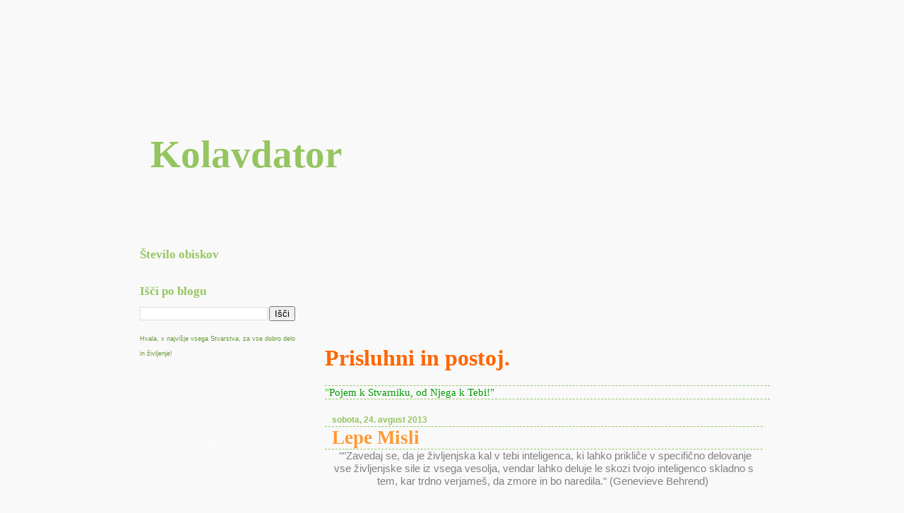

--- FILE ---
content_type: text/html; charset=UTF-8
request_url: https://kolavdator.blogspot.com/2013/08/lepe-misli.html
body_size: 9920
content:
<!DOCTYPE html>
<html xmlns='http://www.w3.org/1999/xhtml' xmlns:b='http://www.google.com/2005/gml/b' xmlns:data='http://www.google.com/2005/gml/data' xmlns:expr='http://www.google.com/2005/gml/expr'>
<head>
<link href='https://www.blogger.com/static/v1/widgets/2944754296-widget_css_bundle.css' rel='stylesheet' type='text/css'/>
<meta content='N0crVv4mrdPGXUHxjI2bPjoGcsjTQZunukVmRqzyAQ0' name='google-site-verification'/>
<title> Moj naslov </title>
<title>Kolavdator: Lepe Misli</title>
<style id='page-skin-1' type='text/css'><!--
/* --- * Blogger Template Style---- * Name: kolavdator----- *Designer: Mocn ----- * URL: pritrkovalci.rkc.si ------ * Date: 2008 March ----- */
/* Variable definitions
====================
<Variable name="textcolor" description="Text Color"
type="color" default="#808080">
<Variable name="PageBgColor" description="Page Background Color"
type="color" default="#f9f9f9">
<Variable name="pagetitlecolor" description="Page Header Color"
type="color" default="#94c55f">
<Variable name="datecolor" description="Date Header Color"
type="color" default="#94c55f">
<Variable name="titlecolor" description="Post Title Color"
type="color" default="#94c55f">
<Variable name="titlehovercolor" description="Post Title Hover Color"
type="color" default="#689636">
<Variable name="footercolor" description="Post Footer Color"
type="color" default="#94a1a7">
<Variable name="sidebartextcolor" description="Sidebar Text Color"
type="color" default="#689636">
<Variable name="sidebarcolor" description="Sidebar Title Color"
type="color" default="#94c55f">
<Variable name="sidebarlink" description="Sidebar Link Color"
type="color" default="#689636">
<Variable name="sidebarhover" description="Sidebar Hover Color"
type="color" default="#f63">
<Variable name="linkcolor" description="Link Color"
type="color" default="#94a1a7">
<Variable name="linkhover" description="Link Hover Color"
type="color" default="#f93">
<Variable name="visitedlinkcolor" description="Visited Link Color"
type="color" default="#94a1a7">
<Variable name="descriptioncolor" description="Description Color"
type="color" default="#94c55f">
<Variable name="Commentscolor" description="Comments Text Color"
type="color" default="#999">
<Variable name="bodyfont" description="Text Font"
type="font" default="normal normal 83% Verdana, sans-serif">
<Variable name="pagetitlefont" description="Page Header Font"
type="font" default="normal bold 330% 'Georgia','Times New Roman'">
<Variable name="titlefont" description="Post Title Font"
type="font" default="normal bold 120% 'Georgia','Times New Roman'">
<Variable name="sidebarheaderfont" description="Sidebar Title Font"
type="font" default="normal bold 125% 'Georgia','Times New Roman'">
<Variable name="sidebarfont" description="Sidebar Text Font"
type="font" default="normal normal 91% 'Verdana','Arial'">
<Variable name="descriptionfont" description="Description Font"
type="font" default="normal normal 83% 'Verdana','Arial'">
*/
/* ---( page defaults )--- */
body { margin: 0px;  padding: 0px;  text-align: left;  font:normal normal 96% Verdana, sans-serif; color:#808080; background:#f9f9f9}
blockquote {  margin: 0 0 0 30px;  padding: 0px 0 0 20px;  font-size: 88%;  line-height: 1.5em; }
blockquote p {  margin-top: 0;  }
abbr, acronym {  cursor: help;  font-style: normal;  }
code {  color: #f63;  }
hr {  display: none;  }
img {  border: none;  }
/* unordered list style */
ul {  list-style: none;  margin-left: 7px;  padding: 0;  }
li {  list-style: none;  padding-left: 8px;  margin-bottom: 3px;  }
/* links */
a:link {  color: #0066CC; text-decoration: none;  }
a:visited {  color: #94a1a7; text-decoration: none;  }
a:hover {  color: #ff9933; text-decoration: none;  }
a:active { color: #94a1a7; text-decoration: none;  }
/* ---( layout structure )---*/
#outer-wrapper {width: 994px; margin:0px auto; text-align: justify;}
#content-wrapper { background: url('https://lh3.googleusercontent.com/blogger_img_proxy/AEn0k_u7JOfQaNQwxICbVrP6kyGoA8pNCcrlfCMaT7JqYaqeCwKZppLxhudAYKtBg2sVMOTxnektZ7oNS7FUycT6f4QlJV4TSx9C8B-88YIejxaG01MubkI=s0-d') no-repeat top left; margin-left: 0px; /* to avoid the border image */  width: 100%;  }
#main { float: right;  width:620px;  margin-top:180px; padding-right:57px;  line-height: 1.2em;  word-wrap: break-word; /* fix for long text breaking sidebar float in IE */  overflow: hidden;     /* fix for long non-text content breaking IE sidebar float */  }
#sidebar { float: left;  width: 230px;  padding-left: 45px; padding-top:40px; font: normal normal 91% 'Verdana','Arial'; color: #689636; line-height: 1.4em;  word-wrap: break-word; /* fix for long text breaking sidebar float in IE */  overflow: hidden;     /* fix for long non-text content breaking IE sidebar float */  }
#center {background: url('https://lh3.googleusercontent.com/blogger_img_proxy/AEn0k_vSROCWLqkmURPRYdNBdAmIeYWzh2nIM4uIll491yj299wyTr047N0JxRSTm0lhvVtFHiQju7Sude3e2pD3c7j67kYmmzcOx8L9olVH2YCEYFHBiw=s0-d') repeat-y top left;}
/* ---( header and site name )--- */
#header-wrapper {  margin: 0px; padding: 0px}
#header { height:300px; overflow: hidden; width:994px; background: url('https://lh3.googleusercontent.com/blogger_img_proxy/AEn0k_vUZrZwWl_7m3JFcIIbYvDR7qsszWv__2DF-1sD5oKvIl0AEkGG1eWXBV5kjpj36-_ABxJ4AL_w4XnsygZiaQwkACiDDyyXBgcZLmSdpK3PcwcKHXQ=s0-d') no-repeat top left; color: #94c55f;   }
#header h1 { width: 600px; font: normal bold 359% Georgia, Times, serif; padding:150px 15px 5px 70px; filter: glow(color=#000000,Strength=5); text-align:left; }
#header h1 a {  text-decoration: none;  color: #94c55f;  }
#header h1 a:hover {  color: #94c55f;}
#header .description {margin-top:-20px; padding:0px 15px 5px 70px; text-align:left;  width:600px; font: normal normal 83% 'Verdana','Arial';  color: #94c55f; }
/* ---( main column )--- */
h2.date-header { font-size: 75%;  color: #94c55f; padding: 10px 0px 0px 10px; margin-bottom:0px;}
.post h3 {padding-left: 10px; font: normal bold 175% 'Georgia','Times New Roman';  color: #ff9933; margin:0px -10px 0px -10px; border-top: 1px dashed #94c55f; border-bottom: 1px dashed #94c55f;}
.post {padding:0px 10px;}
.post h3 a {color: #ff9933; text-decoration: none;}
.post h3 a:hover {   color: #689636;  text-decoration: none; }
.post-footer {text-align: right;  font-size: 88%;  color:#94a1a7;}
.post img {  padding: 6px;  border-top: 1px solid #ddd;  border-left: 1px solid #ccc;  border-bottom: 1px solid #c0c0c0;  border-right: 1px solid #c0c0c0;  }
.feed-links {  clear: both;  line-height: 2.5em; color:#94a1a7;}
.blog-feeds { text-align: left; color:#94a1a7;}
#blog-pager-newer-link {  float: left; }
#blog-pager-older-link {   float: right; }
#blog-pager {     text-align: center;  }
/* comment styles */
#comments {  padding-top: 10px;  font-size: 85%;  line-height: 1.5em;  color: #666666;}
#comments h4 {  margin: 20px 0 15px 0;  padding: 8px 0 0 40px;  font-family: "Lucida Grande", "Trebuchet MS";  font-size: 105%;  color: #666666;  height: 29px !important; /* for most browsers */  height /**/:37px; /* for IE5/Win */  }
#comments ul {  margin-left: 0;  }
#comments li {  background: none;  padding-left: 0;  }
.comment-body {  padding: 0 10px 0 25px;  }
.comment-body p {  margin-bottom: 0;  }
.comment-author {  margin: 4px 0 0 0;  padding: 0 10px 0 60px;  color: #999;    }
.comment-footer {  border-bottom: 1px solid #ddd;  padding-bottom: 1em;}
.deleted-comment {  font-style:italic;  color:gray;  }
/* ---( sidebar )--- */
.sidebar h2 { margin: 0 0 0 0;  padding: 10px 0 0 0px; font: normal bold 125% 'Georgia','Times New Roman';  color: #94c55f;  height: 32px;  height: 32px !important; /* for most browsers */  height /**/:57px; /* for IE5/Win */  }
.sidebar .widget { margin: 0;  padding: 0 0 10px 10px; }
.sidebar a {color: #689636; text-decoration: none;}
.sidebar a:hover {color: #ff6633; }
.sidebar li { }
.profile-textblock {  margin:.5em 0 .5em; }
.profile-img {   float: left;  margin: 0 5px 5px 0;  border: 1px solid #ddd;  padding: 4px;}
/* ---( footer )--- */
.clear { /* to fix IE6 padding-top issue */  clear: both;  }
#footer-wrapper {margin: 0px;  padding:0 0 0 0;  font-size: 71%;  clear: both; }
#footer {margin: 0; width: 994px; height:110px; background: url('https://lh3.googleusercontent.com/blogger_img_proxy/AEn0k_tSWAFX2V3esozgeHQQLKPF5Z2hUkXHfvMtKGOeOe5-WKJ43JNrETPYAiCNV8l76aLCOJRfkNwSFCOmf3Djj3wCRgARKx_KPA9YSsc27AXyWJhVoQ=s0-d') no-repeat top left; text-align:center; color: #94c55f; }
#footer-wrapper a { color: #94c55f; text-decoration: none; line-height:110px;}
#footer-wrapper a:hover{  color: #f90;  text-decoration: none;}
/** Page structure tweaks for layout editor wireframe */
body#layout #outer-wrapper,
body#layout #main,
body#layout #sidebar {   padding-top: 0;  margin-top: 0;}
body#layout #outer-wrapper,body#layout #content-wrapper {  margin-top: 0;}
body#layout #sidebar {   margin-right: 0;  margin-bottom: 1em; }
body#layout #header,body#layout #footer,
body#layout #main {  padding: 0; }
body#layout #content-wrapper {   margin: 0px; }
#navbar-iframe {   height:0px;   visibility:hidden;   display:none   }

--></style>
<link href='https://www.blogger.com/dyn-css/authorization.css?targetBlogID=6228328716281837826&amp;zx=54d14c2e-2e3c-4c05-a606-c1f488d6736a' media='none' onload='if(media!=&#39;all&#39;)media=&#39;all&#39;' rel='stylesheet'/><noscript><link href='https://www.blogger.com/dyn-css/authorization.css?targetBlogID=6228328716281837826&amp;zx=54d14c2e-2e3c-4c05-a606-c1f488d6736a' rel='stylesheet'/></noscript>
<meta name='google-adsense-platform-account' content='ca-host-pub-1556223355139109'/>
<meta name='google-adsense-platform-domain' content='blogspot.com'/>

</head>
<body>
<div class='navbar section' id='navbar'><div class='widget Navbar' data-version='1' id='Navbar1'><script type="text/javascript">
    function setAttributeOnload(object, attribute, val) {
      if(window.addEventListener) {
        window.addEventListener('load',
          function(){ object[attribute] = val; }, false);
      } else {
        window.attachEvent('onload', function(){ object[attribute] = val; });
      }
    }
  </script>
<div id="navbar-iframe-container"></div>
<script type="text/javascript" src="https://apis.google.com/js/platform.js"></script>
<script type="text/javascript">
      gapi.load("gapi.iframes:gapi.iframes.style.bubble", function() {
        if (gapi.iframes && gapi.iframes.getContext) {
          gapi.iframes.getContext().openChild({
              url: 'https://www.blogger.com/navbar/6228328716281837826?po\x3d8739654542691520992\x26origin\x3dhttps://kolavdator.blogspot.com',
              where: document.getElementById("navbar-iframe-container"),
              id: "navbar-iframe"
          });
        }
      });
    </script><script type="text/javascript">
(function() {
var script = document.createElement('script');
script.type = 'text/javascript';
script.src = '//pagead2.googlesyndication.com/pagead/js/google_top_exp.js';
var head = document.getElementsByTagName('head')[0];
if (head) {
head.appendChild(script);
}})();
</script>
</div></div>
<div id='outer-wrapper'><div id='wrap2'>
<!-- skip links for text browsers -->
<span id='skiplinks' style='display:none;'>
<a href='#main'>skip to main </a> |
      <a href='#sidebar'>skip to sidebar</a>
</span>
<div id='header-wrapper'>
<div class='header section' id='header'><div class='widget Header' data-version='1' id='Header1'>
<div id='header-inner'>
<div class='titlewrapper'>
<h1 class='title'>
<a href='https://kolavdator.blogspot.com/'>
Kolavdator
</a>
</h1>
</div>
<div class='descriptionwrapper'>
<p class='description'><span>
</span></p>
</div>
</div>
</div></div>
</div>
<div id='center'>
<div id='content-wrapper'>
<div id='main-wrapper'>
<div class='main section' id='main'><div class='widget Text' data-version='1' id='Text3'>
<div class='widget-content'>
<br/><div><span><span style="font-size:32px;"><span style="color: rgb(255, 102, 0);  font-weight: bold; text-align: -webkit-auto; font-family:Georgia;" > Prisluhni in postoj. </span> </span></span></div><div><span><span style="font-size:32px;"><span style="color: rgb(255, 102, 0);  font-weight: bold; text-align: -webkit-auto; font-family:Georgia;" ><br/></span></span></span></div><h3 class="post-title entry-title"   style="font-weight: normal;   font-style: normal; font-variant: normal; line-height: normal; text-align: left; padding-left: 10px; margin-top: 0px; margin-right: -10px; margin-bottom: 0px; margin-left: -10px; border-top-width: 1px; border-top-style: dashed; border-top-color: rgb(148, 197, 95); border-bottom-width: 1px; border-bottom-style: dashed; border-bottom-color: rgb(148, 197, 95); background-color: rgb(249, 249, 249); font-family:Georgia, serif;font-size:100%;"><span style="font-weight: normal;  color: rgb(51, 204, 0); font-size:100%;" >"</span><span style="font-weight: normal;  color: rgb(0, 153, 0); font-size:100%;" ><span style="font-size:100%;">Pojem k Stvarniku, od Njega k Tebi</span>!"</span></h3>
</div>
<div class='clear'></div>
</div><div class='widget Blog' data-version='1' id='Blog1'>
<div class='blog-posts hfeed'>

          <div class="date-outer">
        
<h2 class='date-header'><span>sobota, 24. avgust 2013</span></h2>

          <div class="date-posts">
        
<div class='post-outer'>
<div class='post hentry'>
<a name='8739654542691520992'></a>
<h3 class='post-title entry-title'>
Lepe Misli
</h3>
<div class='post-header'>
<div class='post-header-line-1'></div>
</div>
<div class='post-body entry-content' id='post-body-8739654542691520992'>
<div style="text-align: center;">
&nbsp;""Zavedaj se, da je življenjska kal v tebi inteligenca, ki lahko prikliče v specifično delovanje vse življenjske sile iz vsega vesolja, vendar lahko deluje le skozi tvojo inteligenco skladno s tem, kar trdno verjameš, da zmore in bo naredila."  (Genevieve Behrend)&nbsp;</div>
<div style="text-align: center;">
<br /></div>
<div style="text-align: center;">
<br /></div>
<div style="text-align: center;">
&nbsp;&#8222;Kakor človek v svojem srcu misli, tako je.&#8220; (Genevieve Behrend)</div>
<div style='clear: both;'></div>
</div>
<div class='post-footer'>
<div class='post-footer-line post-footer-line-1'><span class='post-author vcard'>
Avtor
<span class='fn'>
<a href='https://www.blogger.com/profile/04715255516852750615' rel='author' title='author profile'>
Unknown
</a>
</span>
</span>
<span class='post-timestamp'>
ob
<a class='timestamp-link' href='https://kolavdator.blogspot.com/2013/08/lepe-misli.html' rel='bookmark' title='permanent link'><abbr class='published' title='2013-08-24T12:56:00+02:00'>sobota, avgust 24, 2013</abbr></a>
</span>
<span class='post-icons'>
<span class='item-action'>
<a href='https://www.blogger.com/email-post/6228328716281837826/8739654542691520992' title='E-pošlji objavo'>
<img alt="" class="icon-action" height="13" src="//img1.blogblog.com/img/icon18_email.gif" width="18">
</a>
</span>
<span class='item-control blog-admin pid-44284123'>
<a href='https://www.blogger.com/post-edit.g?blogID=6228328716281837826&postID=8739654542691520992&from=pencil' title='Urejanje objav'>
<img alt='' class='icon-action' height='18' src='https://resources.blogblog.com/img/icon18_edit_allbkg.gif' width='18'/>
</a>
</span>
</span>
<span class='post-backlinks post-comment-link'>
</span>
<div class='post-share-buttons goog-inline-block'>
</div>
</div>
<div class='post-footer-line post-footer-line-2'><span class='post-labels'>
</span>
</div>
<div class='post-footer-line post-footer-line-3'></div>
</div>
</div>
<div class='comments' id='comments'>
<a name='comments'></a>
</div>
</div>

        </div></div>
      
</div>
<div class='blog-pager' id='blog-pager'>
<span id='blog-pager-older-link'>
<a class='blog-pager-older-link' href='https://kolavdator.blogspot.com/2012/02/knjiga-obnova-zvonov.html' id='Blog1_blog-pager-older-link' title='Starejša objava'>Starejša objava</a>
</span>
<a class='home-link' href='https://kolavdator.blogspot.com/'>Domov</a>
</div>
<div class='clear'></div>
<div class='post-feeds'>
</div>
</div><div class='widget Text' data-version='1' id='Text6'>
<div class='widget-content'>
<span style="color:#009900;"><i><p class="MsoNormal"><em><span style="font-family:Georgia;color:#009900;"><span class="Apple-style-span" style=" color: rgb(0, 0, 0); font-style: normal; font-family:Georgia, serif;" ><span style="color: rgb(255, 255, 255); ">blog kolavdatorja mark česen</span><br/></span></span></em></p><p class="MsoNormal"><em><span style="font-family:Georgia;color:#009900;"><span class="Apple-style-span" style=" color: rgb(0, 0, 0); font-style: normal; font-family:Georgia, serif;" ><span style="color: rgb(51, 204, 0); "><span><span style="font-size:32px;"> </span></span></span></span></span></em></p></i></span><h3 class="post-title entry-title"   style="font-weight: normal;   font-style: normal; font-variant: normal; line-height: normal; text-align: left; padding-left: 10px; margin-top: 0px; margin-right: -10px; margin-bottom: 0px; margin-left: -10px; border-top-width: 1px; border-top-style: dashed; border-top-color: rgb(148, 197, 95); border-bottom-width: 1px; border-bottom-style: dashed; border-bottom-color: rgb(148, 197, 95); background-color: rgb(249, 249, 249); font-family:Georgia, serif;font-size:100%;"><span style="font-weight: normal;  color: rgb(0, 153, 0); font-size:100%;" ></span><em><span style="font-family:Georgia;color:#009900;"><span class="Apple-style-span" style=" color: rgb(0, 0, 0); font-style: normal; font-family:Georgia, serif;" ><span style="color: rgb(51, 204, 0); ">"</span><span style="color: rgb(0, 153, 0); ">ZVON JE MOGOČNO MILO GLASBILO ALI PA STROJ ZA USTVARJANJE HRUPA! NJEGOV GLAS NAM POVE, KDO GA JE ULIL IN OBESIL. MOJSTER UMETNIK GKLASBENIK ALI PA GLUH ROKODELEC MONTER!"</span></span></span></em><span style="font-weight: normal;  color: rgb(0, 153, 0); font-size:100%;" ></span></h3><span style="color:#009900;"><i><p class="MsoNormal"><em><span style="font-family:Georgia;color:#009900;">" Veliko  časa, preučevanja in trdega dela sem vložil zato, da bi boljše peli naši zvonovi. Moja naloga je izpolnjena, če sem ohranil s tem, le en sam dober zvon, ki bo še stoletja prekrasno zvonil. " Njihov glas naj nam ob hudi uri prežene vse nevarnosti. Naj odganja točo in slabosti. Blagoslavlja nas, živino in polja. Vsak dan si prizadevam, da bi izboljšali uglasitev ter stanje naših klicarjev in ohranili edinstveno igranje nanje - pritrkavanje.</span></em><span style="font-family:Georgia;color:#009900;"><br/>                                                                                     Mark</span></p><p class="MsoNormal"><br/><span><span style="font-size:32px;"> </span></span></p></i></span><h3 class="post-title entry-title"   style="font-weight: normal;   font-style: normal; font-variant: normal; line-height: normal; text-align: left; padding-left: 10px; margin-top: 0px; margin-right: -10px; margin-bottom: 0px; margin-left: -10px; border-top-width: 1px; border-top-style: dashed; border-top-color: rgb(148, 197, 95); border-bottom-width: 1px; border-bottom-style: dashed; border-bottom-color: rgb(148, 197, 95); background-color: rgb(249, 249, 249); font-family:Georgia, serif;font-size:100%;"><span style="font-weight: normal;  color: rgb(51, 204, 0); font-size:100%;" >"</span><span style="font-weight: normal;  color: rgb(0, 153, 0); font-size:100%;" >UH, ŽIV IN ZDRAV SEM - PRILEZU IZ ZVONIKA!"</span></h3><br/><br/>
</div>
<div class='clear'></div>
</div></div>
</div>
<div id='sidebar-wrapper'>
<div class='sidebar section' id='sidebar'><div class='widget HTML' data-version='1' id='HTML2'>
<h2 class='title'>Število obiskov</h2>
<div class='widget-content'>
<!-- Site Meter -->
<script src="//s51.sitemeter.com/js/counter.js?site=s513duh3mocn3bog" type="text/javascript">
</script>
<noscript>
<a href="http://s51.sitemeter.com/stats.asp?site=s513duh3mocn3bog" target="_top">
<img border="0" alt="Site Meter" src="https://lh3.googleusercontent.com/blogger_img_proxy/AEn0k_vvXxrtZkV_sDpDVnAkIWBcNO6IfYYr8cR9xKMBnsr4rkn1uzJmzA576h91g_m7r8dfWJCzUpnqQDOK1DEj5SIoiabbYOR43GU-MOUq0KqMMQxs606D9wuVig51=s0-d"></a>
</noscript>
<!-- Copyright (c)2006 Site Meter -->
</div>
<div class='clear'></div>
</div><div class='widget BlogSearch' data-version='1' id='BlogSearch1'>
<h2 class='title'>Išči po blogu</h2>
<div class='widget-content'>
<div id='BlogSearch1_form'>
<form action='https://kolavdator.blogspot.com/search' class='gsc-search-box' target='_top'>
<table cellpadding='0' cellspacing='0' class='gsc-search-box'>
<tbody>
<tr>
<td class='gsc-input'>
<input autocomplete='off' class='gsc-input' name='q' size='10' title='search' type='text' value=''/>
</td>
<td class='gsc-search-button'>
<input class='gsc-search-button' title='search' type='submit' value='Išči'/>
</td>
</tr>
</tbody>
</table>
</form>
</div>
</div>
<div class='clear'></div>
</div><div class='widget Text' data-version='1' id='Text1'>
<div class='widget-content'>
<span class="Apple-style-span"><span class="Apple-style-span" style="font-size: 9px;">Hvala,  v najvišje vsega Stvarstva, za vse dobro delo in življenje!</span></span><div><span class="Apple-style-span"><span class="Apple-style-span" style="font-size: 9px;"><br/></span></span><div style="FONT-SIZE: 10px; WIDTH: 144px; FONT-FAMILY: arial,sans-serif"><div><embed pluginspage="http://www.macromedia.com/go/getflashplayer" width="214" src="//picasaweb.google.com/s/c/bin/slideshow.swf" height="186" flashvars="host=picasaweb.google.com&amp;captions=1&amp;RGB=0x000000&amp;feed=http%3A%2F%2Fpicasaweb.google.com%2Fdata%2Ffeed%2Fapi%2Fuser%2Fkolavdator%2Falbumid%2F5217232947861500097%3Fkind%3Dphoto%26alt%3Drss" type="application/x-shockwave-flash"></embed></div><span style="FLOAT: left"><a style="COLOR: #3964c2" href="//picasaweb.google.com/kolavdator/KolavdacijaMarkEsen2008">Prikaži album</a></span> <div style="TEXT-ALIGN: right"><a style="COLOR: #3964c2"></a></div><br/><br/></div><br/></div>
</div>
<div class='clear'></div>
</div><div class='widget Text' data-version='1' id='Text2'>
<h2 class='title'>MENU</h2>
<div class='widget-content'>
<a href="http://kolavdator.blogspot.com/2000/01/kolavdator-cesen-home-blog.html" style="font-weight: normal; "><strong><span style="color:#ff0000;">DOMOV</span></strong></a><br/><br/><a href="http://kolavdator.blogspot.com/" style="font-weight: normal; "><span style="FONT-WEIGHT: bold">Začetna stran</span></a><br/><br/><a style="font-weight: bold; " href="http://sites.google.com/site/kolavdator/">WWW KOLAVDATOR</a><br/><br/><a href="http://www.ednevnik.si/?u=pgs" style="font-weight: normal; "><span style="FONT-WEIGHT: bold">Pritrkovalska šola PGŠ</span></a><b style="font-weight: normal; "><br/></b><br/><span style="font-weight: bold; "><a href="http://kolavdator.blogspot.com/2000/03/nakup-zvonov.html#links">Postopek nakupa zvonov</a></span><div><b><br/></b></div><div><b><a href="http://kolavdator.blogspot.com/2000/01/kolavdator-cessen-mark.html">O mojem delu</a><br/></b><div style="font-weight: normal; "><b><br/></b></div><div style="font-weight: normal; "><a href="http://kolavdator.blogspot.com/2000/01/kontakt-mark-cessen.html">KONTAKT</a></div><div style="font-weight: normal; "><br/><span style="FONT-WEIGHT: bold;color:#ff0000;"><a href="http://kolavdator.blogspot.com/2000/01/kazalo-blog-kolavdator.html">KAZALO</a></span><br/><br/></div></div>
</div>
<div class='clear'></div>
</div><div class='widget HTML' data-version='1' id='HTML1'>
<div class='widget-content'>
<script src="//download.skype.com/share/skypebuttons/js/skypeCheck.js" type="text/javascript"></script>
Za strokovne nasvete ter dogovor za tečaje pritrkavanja in pogovor sem dosegljiv na e naslovu kolavdator@gmail.com in na  MSN (kolavdator@hotmail.com) in Skype (mocn33) !
</div>
<div class='clear'></div>
</div><div class='widget Text' data-version='1' id='Text5'>
<div class='widget-content'>
<br/><br/>"Kdor ne dovoli, da se mu prav svetuje, temu ni mogoče več pomagati."<br/><br/><br/><br/><br/><br/><br/><br/><br/><br/><br/><br/><br/><br/><br/><br/>
</div>
<div class='clear'></div>
</div><div class='widget Subscribe' data-version='1' id='Subscribe1'>
<div style='white-space:nowrap'>
<h2 class='title'>Naročite se na</h2>
<div class='widget-content'>
<div class='subscribe-wrapper subscribe-type-POST'>
<div class='subscribe expanded subscribe-type-POST' id='SW_READER_LIST_Subscribe1POST' style='display:none;'>
<div class='top'>
<span class='inner' onclick='return(_SW_toggleReaderList(event, "Subscribe1POST"));'>
<img class='subscribe-dropdown-arrow' src='https://resources.blogblog.com/img/widgets/arrow_dropdown.gif'/>
<img align='absmiddle' alt='' border='0' class='feed-icon' src='https://resources.blogblog.com/img/icon_feed12.png'/>
Objave
</span>
<div class='feed-reader-links'>
<a class='feed-reader-link' href='https://www.netvibes.com/subscribe.php?url=https%3A%2F%2Fkolavdator.blogspot.com%2Ffeeds%2Fposts%2Fdefault' target='_blank'>
<img src='https://resources.blogblog.com/img/widgets/subscribe-netvibes.png'/>
</a>
<a class='feed-reader-link' href='https://add.my.yahoo.com/content?url=https%3A%2F%2Fkolavdator.blogspot.com%2Ffeeds%2Fposts%2Fdefault' target='_blank'>
<img src='https://resources.blogblog.com/img/widgets/subscribe-yahoo.png'/>
</a>
<a class='feed-reader-link' href='https://kolavdator.blogspot.com/feeds/posts/default' target='_blank'>
<img align='absmiddle' class='feed-icon' src='https://resources.blogblog.com/img/icon_feed12.png'/>
                  Atom
                </a>
</div>
</div>
<div class='bottom'></div>
</div>
<div class='subscribe' id='SW_READER_LIST_CLOSED_Subscribe1POST' onclick='return(_SW_toggleReaderList(event, "Subscribe1POST"));'>
<div class='top'>
<span class='inner'>
<img class='subscribe-dropdown-arrow' src='https://resources.blogblog.com/img/widgets/arrow_dropdown.gif'/>
<span onclick='return(_SW_toggleReaderList(event, "Subscribe1POST"));'>
<img align='absmiddle' alt='' border='0' class='feed-icon' src='https://resources.blogblog.com/img/icon_feed12.png'/>
Objave
</span>
</span>
</div>
<div class='bottom'></div>
</div>
</div>
<div class='subscribe-wrapper subscribe-type-PER_POST'>
<div class='subscribe expanded subscribe-type-PER_POST' id='SW_READER_LIST_Subscribe1PER_POST' style='display:none;'>
<div class='top'>
<span class='inner' onclick='return(_SW_toggleReaderList(event, "Subscribe1PER_POST"));'>
<img class='subscribe-dropdown-arrow' src='https://resources.blogblog.com/img/widgets/arrow_dropdown.gif'/>
<img align='absmiddle' alt='' border='0' class='feed-icon' src='https://resources.blogblog.com/img/icon_feed12.png'/>
Komentarji
</span>
<div class='feed-reader-links'>
<a class='feed-reader-link' href='https://www.netvibes.com/subscribe.php?url=https%3A%2F%2Fkolavdator.blogspot.com%2Ffeeds%2F8739654542691520992%2Fcomments%2Fdefault' target='_blank'>
<img src='https://resources.blogblog.com/img/widgets/subscribe-netvibes.png'/>
</a>
<a class='feed-reader-link' href='https://add.my.yahoo.com/content?url=https%3A%2F%2Fkolavdator.blogspot.com%2Ffeeds%2F8739654542691520992%2Fcomments%2Fdefault' target='_blank'>
<img src='https://resources.blogblog.com/img/widgets/subscribe-yahoo.png'/>
</a>
<a class='feed-reader-link' href='https://kolavdator.blogspot.com/feeds/8739654542691520992/comments/default' target='_blank'>
<img align='absmiddle' class='feed-icon' src='https://resources.blogblog.com/img/icon_feed12.png'/>
                  Atom
                </a>
</div>
</div>
<div class='bottom'></div>
</div>
<div class='subscribe' id='SW_READER_LIST_CLOSED_Subscribe1PER_POST' onclick='return(_SW_toggleReaderList(event, "Subscribe1PER_POST"));'>
<div class='top'>
<span class='inner'>
<img class='subscribe-dropdown-arrow' src='https://resources.blogblog.com/img/widgets/arrow_dropdown.gif'/>
<span onclick='return(_SW_toggleReaderList(event, "Subscribe1PER_POST"));'>
<img align='absmiddle' alt='' border='0' class='feed-icon' src='https://resources.blogblog.com/img/icon_feed12.png'/>
Komentarji
</span>
</span>
</div>
<div class='bottom'></div>
</div>
</div>
<div style='clear:both'></div>
</div>
</div>
<div class='clear'></div>
</div><div class='widget Image' data-version='1' id='Image1'>
<div class='widget-content'>
<a href='http://get.adobe.com/flashplayer/'>
<img alt='' height='39' id='Image1_img' src='https://41a753b1-a-62cb3a1a-s-sites.googlegroups.com/site/kolavdator/Home/flesh-swf/get_adobe_flash_player.png?attachauth=[base64]&attredirects=0' width='104'/>
</a>
<br/>
</div>
<div class='clear'></div>
</div></div>
</div>
<!-- spacer for skins that want sidebar and main to be the same height-->
<div class='clear'>
</div>
</div>
<!-- end content-wrapper -->
</div>
<!--end center-->
<div class='footer section' id='footer'><div id='footer-wrapper'>
Avtor bloga:  <a href='http://sites.google.com/site/kolavdator/' shape='rect' title='slovenski kolavdator'>MoČn, 2000-2013</a>
</div>
</div>
</div></div>
<!-- end outer-wrapper -->

<script type="text/javascript" src="https://www.blogger.com/static/v1/widgets/2028843038-widgets.js"></script>
<script type='text/javascript'>
window['__wavt'] = 'AOuZoY6uMg14VgoN9JVdKDvByECjy-nAoA:1768975597634';_WidgetManager._Init('//www.blogger.com/rearrange?blogID\x3d6228328716281837826','//kolavdator.blogspot.com/2013/08/lepe-misli.html','6228328716281837826');
_WidgetManager._SetDataContext([{'name': 'blog', 'data': {'blogId': '6228328716281837826', 'title': 'Kolavdator', 'url': 'https://kolavdator.blogspot.com/2013/08/lepe-misli.html', 'canonicalUrl': 'http://kolavdator.blogspot.com/2013/08/lepe-misli.html', 'homepageUrl': 'https://kolavdator.blogspot.com/', 'searchUrl': 'https://kolavdator.blogspot.com/search', 'canonicalHomepageUrl': 'http://kolavdator.blogspot.com/', 'blogspotFaviconUrl': 'https://kolavdator.blogspot.com/favicon.ico', 'bloggerUrl': 'https://www.blogger.com', 'hasCustomDomain': false, 'httpsEnabled': true, 'enabledCommentProfileImages': true, 'gPlusViewType': 'FILTERED_POSTMOD', 'adultContent': false, 'analyticsAccountNumber': '', 'encoding': 'UTF-8', 'locale': 'sl', 'localeUnderscoreDelimited': 'sl', 'languageDirection': 'ltr', 'isPrivate': false, 'isMobile': false, 'isMobileRequest': false, 'mobileClass': '', 'isPrivateBlog': false, 'isDynamicViewsAvailable': true, 'feedLinks': '\x3clink rel\x3d\x22alternate\x22 type\x3d\x22application/atom+xml\x22 title\x3d\x22Kolavdator - Atom\x22 href\x3d\x22https://kolavdator.blogspot.com/feeds/posts/default\x22 /\x3e\n\x3clink rel\x3d\x22alternate\x22 type\x3d\x22application/rss+xml\x22 title\x3d\x22Kolavdator - RSS\x22 href\x3d\x22https://kolavdator.blogspot.com/feeds/posts/default?alt\x3drss\x22 /\x3e\n\x3clink rel\x3d\x22service.post\x22 type\x3d\x22application/atom+xml\x22 title\x3d\x22Kolavdator - Atom\x22 href\x3d\x22https://www.blogger.com/feeds/6228328716281837826/posts/default\x22 /\x3e\n\n\x3clink rel\x3d\x22alternate\x22 type\x3d\x22application/atom+xml\x22 title\x3d\x22Kolavdator - Atom\x22 href\x3d\x22https://kolavdator.blogspot.com/feeds/8739654542691520992/comments/default\x22 /\x3e\n', 'meTag': '', 'adsenseHostId': 'ca-host-pub-1556223355139109', 'adsenseHasAds': false, 'adsenseAutoAds': false, 'boqCommentIframeForm': true, 'loginRedirectParam': '', 'isGoogleEverywhereLinkTooltipEnabled': true, 'view': '', 'dynamicViewsCommentsSrc': '//www.blogblog.com/dynamicviews/4224c15c4e7c9321/js/comments.js', 'dynamicViewsScriptSrc': '//www.blogblog.com/dynamicviews/6e0d22adcfa5abea', 'plusOneApiSrc': 'https://apis.google.com/js/platform.js', 'disableGComments': true, 'interstitialAccepted': false, 'sharing': {'platforms': [{'name': 'Pridobi povezavo', 'key': 'link', 'shareMessage': 'Pridobi povezavo', 'target': ''}, {'name': 'Facebook', 'key': 'facebook', 'shareMessage': 'Skupna raba v storitvi Facebook', 'target': 'facebook'}, {'name': 'BlogThis!', 'key': 'blogThis', 'shareMessage': 'BlogThis!', 'target': 'blog'}, {'name': 'X', 'key': 'twitter', 'shareMessage': 'Skupna raba v storitvi X', 'target': 'twitter'}, {'name': 'Pinterest', 'key': 'pinterest', 'shareMessage': 'Skupna raba v storitvi Pinterest', 'target': 'pinterest'}, {'name': 'E-po\u0161ta', 'key': 'email', 'shareMessage': 'E-po\u0161ta', 'target': 'email'}], 'disableGooglePlus': true, 'googlePlusShareButtonWidth': 0, 'googlePlusBootstrap': '\x3cscript type\x3d\x22text/javascript\x22\x3ewindow.___gcfg \x3d {\x27lang\x27: \x27sl\x27};\x3c/script\x3e'}, 'hasCustomJumpLinkMessage': false, 'jumpLinkMessage': 'Preberite ve\u010d', 'pageType': 'item', 'postId': '8739654542691520992', 'pageName': 'Lepe Misli', 'pageTitle': 'Kolavdator: Lepe Misli'}}, {'name': 'features', 'data': {}}, {'name': 'messages', 'data': {'edit': 'Uredi', 'linkCopiedToClipboard': 'Povezava je kopirana v odlo\u017ei\u0161\u010de.', 'ok': 'V redu', 'postLink': 'Povezava objave'}}, {'name': 'template', 'data': {'name': 'custom', 'localizedName': 'Po meri', 'isResponsive': false, 'isAlternateRendering': false, 'isCustom': true}}, {'name': 'view', 'data': {'classic': {'name': 'classic', 'url': '?view\x3dclassic'}, 'flipcard': {'name': 'flipcard', 'url': '?view\x3dflipcard'}, 'magazine': {'name': 'magazine', 'url': '?view\x3dmagazine'}, 'mosaic': {'name': 'mosaic', 'url': '?view\x3dmosaic'}, 'sidebar': {'name': 'sidebar', 'url': '?view\x3dsidebar'}, 'snapshot': {'name': 'snapshot', 'url': '?view\x3dsnapshot'}, 'timeslide': {'name': 'timeslide', 'url': '?view\x3dtimeslide'}, 'isMobile': false, 'title': 'Lepe Misli', 'description': ' \xa0\x22\x22Zavedaj se, da je \u017eivljenjska kal v tebi inteligenca, ki lahko prikli\u010de v specifi\u010dno delovanje vse \u017eivljenjske sile iz vsega vesolja, ve...', 'url': 'https://kolavdator.blogspot.com/2013/08/lepe-misli.html', 'type': 'item', 'isSingleItem': true, 'isMultipleItems': false, 'isError': false, 'isPage': false, 'isPost': true, 'isHomepage': false, 'isArchive': false, 'isLabelSearch': false, 'postId': 8739654542691520992}}]);
_WidgetManager._RegisterWidget('_NavbarView', new _WidgetInfo('Navbar1', 'navbar', document.getElementById('Navbar1'), {}, 'displayModeFull'));
_WidgetManager._RegisterWidget('_HeaderView', new _WidgetInfo('Header1', 'header', document.getElementById('Header1'), {}, 'displayModeFull'));
_WidgetManager._RegisterWidget('_TextView', new _WidgetInfo('Text3', 'main', document.getElementById('Text3'), {}, 'displayModeFull'));
_WidgetManager._RegisterWidget('_BlogView', new _WidgetInfo('Blog1', 'main', document.getElementById('Blog1'), {'cmtInteractionsEnabled': false, 'lightboxEnabled': true, 'lightboxModuleUrl': 'https://www.blogger.com/static/v1/jsbin/4053081155-lbx__sl.js', 'lightboxCssUrl': 'https://www.blogger.com/static/v1/v-css/828616780-lightbox_bundle.css'}, 'displayModeFull'));
_WidgetManager._RegisterWidget('_TextView', new _WidgetInfo('Text6', 'main', document.getElementById('Text6'), {}, 'displayModeFull'));
_WidgetManager._RegisterWidget('_HTMLView', new _WidgetInfo('HTML2', 'sidebar', document.getElementById('HTML2'), {}, 'displayModeFull'));
_WidgetManager._RegisterWidget('_BlogSearchView', new _WidgetInfo('BlogSearch1', 'sidebar', document.getElementById('BlogSearch1'), {}, 'displayModeFull'));
_WidgetManager._RegisterWidget('_TextView', new _WidgetInfo('Text1', 'sidebar', document.getElementById('Text1'), {}, 'displayModeFull'));
_WidgetManager._RegisterWidget('_TextView', new _WidgetInfo('Text2', 'sidebar', document.getElementById('Text2'), {}, 'displayModeFull'));
_WidgetManager._RegisterWidget('_HTMLView', new _WidgetInfo('HTML1', 'sidebar', document.getElementById('HTML1'), {}, 'displayModeFull'));
_WidgetManager._RegisterWidget('_TextView', new _WidgetInfo('Text5', 'sidebar', document.getElementById('Text5'), {}, 'displayModeFull'));
_WidgetManager._RegisterWidget('_SubscribeView', new _WidgetInfo('Subscribe1', 'sidebar', document.getElementById('Subscribe1'), {}, 'displayModeFull'));
_WidgetManager._RegisterWidget('_ImageView', new _WidgetInfo('Image1', 'sidebar', document.getElementById('Image1'), {'resize': false}, 'displayModeFull'));
</script>
</body>
</html>